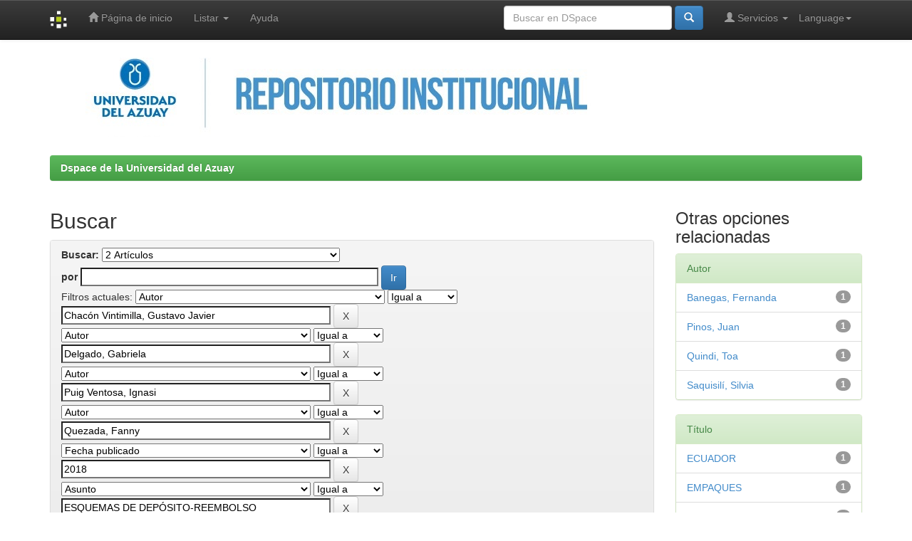

--- FILE ---
content_type: text/html;charset=UTF-8
request_url: https://dspace.uazuay.edu.ec/handle/datos/7849/simple-search?query=&sort_by=score&order=desc&rpp=10&filter_field_1=author&filter_type_1=equals&filter_value_1=Chac%C3%B3n+Vintimilla%2C+Gustavo+Javier&filter_field_2=author&filter_type_2=equals&filter_value_2=Delgado%2C+Gabriela&filter_field_3=author&filter_type_3=equals&filter_value_3=Puig+Ventosa%2C+Ignasi&filter_field_4=author&filter_type_4=equals&filter_value_4=Quezada%2C+Fanny&filter_field_5=dateIssued&filter_type_5=equals&filter_value_5=2018&filter_field_6=subject&filter_type_6=equals&filter_value_6=ESQUEMAS+DE+DEP%C3%93SITO-REEMBOLSO&filter_field_7=subject&filter_type_7=equals&filter_value_7=IMPUESTOS+AMBIENTALES&filter_field_8=author&filter_type_8=equals&filter_value_8=Orellana%2C+Nataly&filter_field_9=subject&filter_type_9=equals&filter_value_9=RESPONSABILIDAD+EXTENDIDA+DEL+PRODUCTOR&etal=0&filtername=has_content_in_original_bundle&filterquery=true&filtertype=equals
body_size: 45049
content:


















<!DOCTYPE html>
<html>
    <head>
        <title>Dspace de la Universidad del Azuay: Buscar</title>
        <meta http-equiv="Content-Type" content="text/html; charset=UTF-8" />
        <meta name="Generator" content="DSpace 6.4-SNAPSHOT" />
        <meta name="viewport" content="width=device-width, initial-scale=1.0">
        <link rel="shortcut icon" href="/favicon.ico" type="image/x-icon"/>
        <link rel="stylesheet" href="/static/css/jquery-ui-1.10.3.custom/redmond/jquery-ui-1.10.3.custom.css" type="text/css" />
        <link rel="stylesheet" href="/static/css/bootstrap/bootstrap.min.css" type="text/css" />
        <link rel="stylesheet" href="/static/css/bootstrap/bootstrap-theme.min.css" type="text/css" />
        <link rel="stylesheet" href="/static/css/bootstrap/dspace-theme.css" type="text/css" />

        <link rel="search" type="application/opensearchdescription+xml" href="/open-search/description.xml" title="DSpace"/>

        
        <script type='text/javascript' src="/static/js/jquery/jquery-1.10.2.min.js"></script>
        <script type='text/javascript' src='/static/js/jquery/jquery-ui-1.10.3.custom.min.js'></script>
        <script type='text/javascript' src='/static/js/bootstrap/bootstrap.min.js'></script>
        <script type='text/javascript' src='/static/js/holder.js'></script>
        <script type="text/javascript" src="/utils.js"></script>
        <script type="text/javascript" src="/static/js/choice-support.js"> </script>
        


    
    
    
	<script async src="https://www.googletagmanager.com/gtag/js?id=G-TBCBL3LV3N"></script>
	<script>
	  window.dataLayer = window.dataLayer || [];
	  function gtag(){dataLayer.push(arguments);}
	  gtag('js', new Date());
	  gtag('config', 'G-TBCBL3LV3N');
	</script>

    


    
        <script type="text/javascript">
	var jQ = jQuery.noConflict();
	jQ(document).ready(function() {
		jQ( "#spellCheckQuery").click(function(){
			jQ("#query").val(jQ(this).attr('data-spell'));
			jQ("#main-query-submit").click();
		});
		jQ( "#filterquery" )
			.autocomplete({
				source: function( request, response ) {
					jQ.ajax({
						url: "/json/discovery/autocomplete?query=&filter_field_1=author&filter_type_1=equals&filter_value_1=Chac%C3%B3n+Vintimilla%2C+Gustavo+Javier&filter_field_2=author&filter_type_2=equals&filter_value_2=Delgado%2C+Gabriela&filter_field_3=author&filter_type_3=equals&filter_value_3=Puig+Ventosa%2C+Ignasi&filter_field_4=author&filter_type_4=equals&filter_value_4=Quezada%2C+Fanny&filter_field_5=dateIssued&filter_type_5=equals&filter_value_5=2018&filter_field_6=subject&filter_type_6=equals&filter_value_6=ESQUEMAS+DE+DEP%C3%93SITO-REEMBOLSO&filter_field_7=subject&filter_type_7=equals&filter_value_7=IMPUESTOS+AMBIENTALES&filter_field_8=author&filter_type_8=equals&filter_value_8=Orellana%2C+Nataly&filter_field_9=subject&filter_type_9=equals&filter_value_9=RESPONSABILIDAD+EXTENDIDA+DEL+PRODUCTOR&filter_field_10=has_content_in_original_bundle&filter_type_10=equals&filter_value_10=true",
						dataType: "json",
						cache: false,
						data: {
							auto_idx: jQ("#filtername").val(),
							auto_query: request.term,
							auto_sort: 'count',
							auto_type: jQ("#filtertype").val(),
							location: 'datos/7849'	
						},
						success: function( data ) {
							response( jQ.map( data.autocomplete, function( item ) {
								var tmp_val = item.authorityKey;
								if (tmp_val == null || tmp_val == '')
								{
									tmp_val = item.displayedValue;
								}
								return {
									label: item.displayedValue + " (" + item.count + ")",
									value: tmp_val
								};
							}))			
						}
					})
				}
			});
	});
	function validateFilters() {
		return document.getElementById("filterquery").value.length > 0;
	}
</script>
    
    

<!-- HTML5 shim and Respond.js IE8 support of HTML5 elements and media queries -->
<!--[if lt IE 9]>
  <script src="/static/js/html5shiv.js"></script>
  <script src="/static/js/respond.min.js"></script>
<![endif]-->
    </head>

    
    
    <body class="undernavigation">
<a class="sr-only" href="#content">Skip navigation</a>
<header class="navbar navbar-inverse navbar-fixed-top">    
    
            <div class="container">
                

























       <div class="navbar-header">
         <button type="button" class="navbar-toggle" data-toggle="collapse" data-target=".navbar-collapse">
           <span class="icon-bar"></span>
           <span class="icon-bar"></span>
           <span class="icon-bar"></span>
         </button>
         <a class="navbar-brand" href="/"><img height="25" src="/image/dspace-logo-only.png" alt="DSpace logo" /></a>
       </div>
       <nav class="collapse navbar-collapse bs-navbar-collapse" role="navigation">
         <ul class="nav navbar-nav">
           <li class=""><a href="/"><span class="glyphicon glyphicon-home"></span> Página de inicio </a></li>
                
           <li class="dropdown">
             <a href="#" class="dropdown-toggle" data-toggle="dropdown">Listar  <b class="caret"></b></a>
             <ul class="dropdown-menu">
               <li><a href="/community-list">Comunidades </a></li>
				<li class="divider"></li>
        <li class="dropdown-header">Buscar elementos por:</li>
				
				
				
				      			<li><a href="/browse?type=dateissued">Fecha Publicación</a></li>
					
				      			<li><a href="/browse?type=author">Autor</a></li>
					
				      			<li><a href="/browse?type=title">Título</a></li>
					
				      			<li><a href="/browse?type=subject">Materia</a></li>
					
				    
				

            </ul>
          </li>
          <li class=""><script type="text/javascript">
<!-- Javascript starts here
document.write('<a href="#" onClick="var popupwin = window.open(\'/help/index.html\',\'dspacepopup\',\'height=600,width=550,resizable,scrollbars\');popupwin.focus();return false;">Ayuda <\/a>');
// -->
</script><noscript><a href="/help/index.html" target="dspacepopup">Ayuda </a></noscript></li>
       </ul>

 
    <div class="nav navbar-nav navbar-right">
	 <ul class="nav navbar-nav navbar-right">
      <li class="dropdown">
       <a href="#" class="dropdown-toggle" data-toggle="dropdown">Language<b class="caret"></b></a>
        <ul class="dropdown-menu">
 
      <li>
        <a onclick="javascript:document.repost.locale.value='en';
                  document.repost.submit();" href="http://dspace.uazuay.edu.ec/handle/datos/7849/simple-search?locale=en">
         English
       </a>
      </li>
 
      <li>
        <a onclick="javascript:document.repost.locale.value='es';
                  document.repost.submit();" href="http://dspace.uazuay.edu.ec/handle/datos/7849/simple-search?locale=es">
         español
       </a>
      </li>
 
     </ul>
    </li>
    </ul>
  </div>
 
 
       <div class="nav navbar-nav navbar-right">
		<ul class="nav navbar-nav navbar-right">
         <li class="dropdown">
         
             <a href="#" class="dropdown-toggle" data-toggle="dropdown"><span class="glyphicon glyphicon-user"></span> Servicios  <b class="caret"></b></a>
	             
             <ul class="dropdown-menu">
               <li><a href="/mydspace">Mi DSpace </a></li>
               <li><a href="/subscribe">Alertas </a></li>
               <li><a href="/profile">Editar perfil </a></li>

		
             </ul>
           </li>
          </ul>
          
	
	<form method="get" action="/simple-search" class="navbar-form navbar-right">
	    <div class="form-group">
          <input type="text" class="form-control" placeholder="Buscar en&nbsp;DSpace " name="query" id="tequery" size="25"/>
        </div>
        <button type="submit" class="btn btn-primary"><span class="glyphicon glyphicon-search"></span></button>

	</form></div>
    </nav>

            </div>

</header>

<main id="content" role="main">



<div class="container">
 <img class="pull-right" src="/image/Repositorio.jpg" alt="DSpace logo" width="1138" height="133" border="0">
 </img>



</div>


<br/>
                

<div class="container">
    



  

<ol class="breadcrumb btn-success">

  <li><a href="/">Dspace de la Universidad del Azuay</a></li>

</ol>

</div>                



        
<div class="container">

    <div class="row">
    <div class="col-md-9">
	







































    

<h2>Buscar</h2>

<div class="discovery-search-form panel panel-default">
    
	<div class="discovery-query panel-heading">
    <form action="simple-search" method="get">
        <label for="tlocation">
         	Buscar: 
        </label>
        <select name="location" id="tlocation">

            <option value="/">Todo DSpace </option>

            <option value="datos/7849" selected="selected">
                2 Artículos
            </option>

            <option value="datos/7853" >
                01 Educación
            </option>

            <option value="datos/7854" >
                02 Artes y Humanidades
            </option>

            <option value="datos/7855" >
                03 Ciencias Sociales, Periodismo e Información
            </option>

            <option value="datos/7856" >
                04 Administración de Empresas y Derecho
            </option>

            <option value="datos/7857" >
                05 Ciencias Naturales, Matemáticas y Estadística
            </option>

            <option value="datos/7858" >
                06 Tic
            </option>

            <option value="datos/7859" >
                07 Ingeniería, Industria y Construcción
            </option>

            <option value="datos/7860" >
                08 Agricultura, Silvicultura, Pesca y Veterinaria
            </option>

            <option value="datos/7861" >
                09 Salud y Bienestar
            </option>

            <option value="datos/7862" >
                10 Servicios
            </option>

        </select><br/>
        <label for="query">por </label>
        <input type="text" size="50" id="query" name="query" value=""/>
        <input type="submit" id="main-query-submit" class="btn btn-primary" value="Ir " />
                  
        <input type="hidden" value="10" name="rpp" />
        <input type="hidden" value="score" name="sort_by" />
        <input type="hidden" value="desc" name="order" />
                                
		<div class="discovery-search-appliedFilters">
		<span>Filtros actuales:</span>
		
			    <select id="filter_field_1" name="filter_field_1">
				<option value="title">Titulo</option><option value="author" selected="selected">Autor</option><option value="subject">Asunto</option><option value="dateIssued">Fecha publicado</option><option value="has_content_in_original_bundle">Has File(s)</option><option value="original_bundle_filenames">???jsp.search.filter.original_bundle_filenames???</option><option value="original_bundle_descriptions">???jsp.search.filter.original_bundle_descriptions???</option>
				</select>
				<select id="filter_type_1" name="filter_type_1">
				<option value="equals" selected="selected">Igual a</option><option value="contains">Contiene</option><option value="authority">ID</option><option value="notequals">No igual a</option><option value="notcontains">No contiene</option><option value="notauthority">No es ID</option>
				</select>
				<input type="text" id="filter_value_1" name="filter_value_1" value="Chacón&#x20;Vintimilla,&#x20;Gustavo&#x20;Javier" size="45"/>
				<input class="btn btn-default" type="submit" id="submit_filter_remove_1" name="submit_filter_remove_1" value="X" />
				<br/>
				
			    <select id="filter_field_2" name="filter_field_2">
				<option value="title">Titulo</option><option value="author" selected="selected">Autor</option><option value="subject">Asunto</option><option value="dateIssued">Fecha publicado</option><option value="has_content_in_original_bundle">Has File(s)</option><option value="original_bundle_filenames">???jsp.search.filter.original_bundle_filenames???</option><option value="original_bundle_descriptions">???jsp.search.filter.original_bundle_descriptions???</option>
				</select>
				<select id="filter_type_2" name="filter_type_2">
				<option value="equals" selected="selected">Igual a</option><option value="contains">Contiene</option><option value="authority">ID</option><option value="notequals">No igual a</option><option value="notcontains">No contiene</option><option value="notauthority">No es ID</option>
				</select>
				<input type="text" id="filter_value_2" name="filter_value_2" value="Delgado,&#x20;Gabriela" size="45"/>
				<input class="btn btn-default" type="submit" id="submit_filter_remove_2" name="submit_filter_remove_2" value="X" />
				<br/>
				
			    <select id="filter_field_3" name="filter_field_3">
				<option value="title">Titulo</option><option value="author" selected="selected">Autor</option><option value="subject">Asunto</option><option value="dateIssued">Fecha publicado</option><option value="has_content_in_original_bundle">Has File(s)</option><option value="original_bundle_filenames">???jsp.search.filter.original_bundle_filenames???</option><option value="original_bundle_descriptions">???jsp.search.filter.original_bundle_descriptions???</option>
				</select>
				<select id="filter_type_3" name="filter_type_3">
				<option value="equals" selected="selected">Igual a</option><option value="contains">Contiene</option><option value="authority">ID</option><option value="notequals">No igual a</option><option value="notcontains">No contiene</option><option value="notauthority">No es ID</option>
				</select>
				<input type="text" id="filter_value_3" name="filter_value_3" value="Puig&#x20;Ventosa,&#x20;Ignasi" size="45"/>
				<input class="btn btn-default" type="submit" id="submit_filter_remove_3" name="submit_filter_remove_3" value="X" />
				<br/>
				
			    <select id="filter_field_4" name="filter_field_4">
				<option value="title">Titulo</option><option value="author" selected="selected">Autor</option><option value="subject">Asunto</option><option value="dateIssued">Fecha publicado</option><option value="has_content_in_original_bundle">Has File(s)</option><option value="original_bundle_filenames">???jsp.search.filter.original_bundle_filenames???</option><option value="original_bundle_descriptions">???jsp.search.filter.original_bundle_descriptions???</option>
				</select>
				<select id="filter_type_4" name="filter_type_4">
				<option value="equals" selected="selected">Igual a</option><option value="contains">Contiene</option><option value="authority">ID</option><option value="notequals">No igual a</option><option value="notcontains">No contiene</option><option value="notauthority">No es ID</option>
				</select>
				<input type="text" id="filter_value_4" name="filter_value_4" value="Quezada,&#x20;Fanny" size="45"/>
				<input class="btn btn-default" type="submit" id="submit_filter_remove_4" name="submit_filter_remove_4" value="X" />
				<br/>
				
			    <select id="filter_field_5" name="filter_field_5">
				<option value="title">Titulo</option><option value="author">Autor</option><option value="subject">Asunto</option><option value="dateIssued" selected="selected">Fecha publicado</option><option value="has_content_in_original_bundle">Has File(s)</option><option value="original_bundle_filenames">???jsp.search.filter.original_bundle_filenames???</option><option value="original_bundle_descriptions">???jsp.search.filter.original_bundle_descriptions???</option>
				</select>
				<select id="filter_type_5" name="filter_type_5">
				<option value="equals" selected="selected">Igual a</option><option value="contains">Contiene</option><option value="authority">ID</option><option value="notequals">No igual a</option><option value="notcontains">No contiene</option><option value="notauthority">No es ID</option>
				</select>
				<input type="text" id="filter_value_5" name="filter_value_5" value="2018" size="45"/>
				<input class="btn btn-default" type="submit" id="submit_filter_remove_5" name="submit_filter_remove_5" value="X" />
				<br/>
				
			    <select id="filter_field_6" name="filter_field_6">
				<option value="title">Titulo</option><option value="author">Autor</option><option value="subject" selected="selected">Asunto</option><option value="dateIssued">Fecha publicado</option><option value="has_content_in_original_bundle">Has File(s)</option><option value="original_bundle_filenames">???jsp.search.filter.original_bundle_filenames???</option><option value="original_bundle_descriptions">???jsp.search.filter.original_bundle_descriptions???</option>
				</select>
				<select id="filter_type_6" name="filter_type_6">
				<option value="equals" selected="selected">Igual a</option><option value="contains">Contiene</option><option value="authority">ID</option><option value="notequals">No igual a</option><option value="notcontains">No contiene</option><option value="notauthority">No es ID</option>
				</select>
				<input type="text" id="filter_value_6" name="filter_value_6" value="ESQUEMAS&#x20;DE&#x20;DEPÓSITO-REEMBOLSO" size="45"/>
				<input class="btn btn-default" type="submit" id="submit_filter_remove_6" name="submit_filter_remove_6" value="X" />
				<br/>
				
			    <select id="filter_field_7" name="filter_field_7">
				<option value="title">Titulo</option><option value="author">Autor</option><option value="subject" selected="selected">Asunto</option><option value="dateIssued">Fecha publicado</option><option value="has_content_in_original_bundle">Has File(s)</option><option value="original_bundle_filenames">???jsp.search.filter.original_bundle_filenames???</option><option value="original_bundle_descriptions">???jsp.search.filter.original_bundle_descriptions???</option>
				</select>
				<select id="filter_type_7" name="filter_type_7">
				<option value="equals" selected="selected">Igual a</option><option value="contains">Contiene</option><option value="authority">ID</option><option value="notequals">No igual a</option><option value="notcontains">No contiene</option><option value="notauthority">No es ID</option>
				</select>
				<input type="text" id="filter_value_7" name="filter_value_7" value="IMPUESTOS&#x20;AMBIENTALES" size="45"/>
				<input class="btn btn-default" type="submit" id="submit_filter_remove_7" name="submit_filter_remove_7" value="X" />
				<br/>
				
			    <select id="filter_field_8" name="filter_field_8">
				<option value="title">Titulo</option><option value="author" selected="selected">Autor</option><option value="subject">Asunto</option><option value="dateIssued">Fecha publicado</option><option value="has_content_in_original_bundle">Has File(s)</option><option value="original_bundle_filenames">???jsp.search.filter.original_bundle_filenames???</option><option value="original_bundle_descriptions">???jsp.search.filter.original_bundle_descriptions???</option>
				</select>
				<select id="filter_type_8" name="filter_type_8">
				<option value="equals" selected="selected">Igual a</option><option value="contains">Contiene</option><option value="authority">ID</option><option value="notequals">No igual a</option><option value="notcontains">No contiene</option><option value="notauthority">No es ID</option>
				</select>
				<input type="text" id="filter_value_8" name="filter_value_8" value="Orellana,&#x20;Nataly" size="45"/>
				<input class="btn btn-default" type="submit" id="submit_filter_remove_8" name="submit_filter_remove_8" value="X" />
				<br/>
				
			    <select id="filter_field_9" name="filter_field_9">
				<option value="title">Titulo</option><option value="author">Autor</option><option value="subject" selected="selected">Asunto</option><option value="dateIssued">Fecha publicado</option><option value="has_content_in_original_bundle">Has File(s)</option><option value="original_bundle_filenames">???jsp.search.filter.original_bundle_filenames???</option><option value="original_bundle_descriptions">???jsp.search.filter.original_bundle_descriptions???</option>
				</select>
				<select id="filter_type_9" name="filter_type_9">
				<option value="equals" selected="selected">Igual a</option><option value="contains">Contiene</option><option value="authority">ID</option><option value="notequals">No igual a</option><option value="notcontains">No contiene</option><option value="notauthority">No es ID</option>
				</select>
				<input type="text" id="filter_value_9" name="filter_value_9" value="RESPONSABILIDAD&#x20;EXTENDIDA&#x20;DEL&#x20;PRODUCTOR" size="45"/>
				<input class="btn btn-default" type="submit" id="submit_filter_remove_9" name="submit_filter_remove_9" value="X" />
				<br/>
				
			    <select id="filter_field_10" name="filter_field_10">
				<option value="title">Titulo</option><option value="author">Autor</option><option value="subject">Asunto</option><option value="dateIssued">Fecha publicado</option><option value="has_content_in_original_bundle" selected="selected">Has File(s)</option><option value="original_bundle_filenames">???jsp.search.filter.original_bundle_filenames???</option><option value="original_bundle_descriptions">???jsp.search.filter.original_bundle_descriptions???</option>
				</select>
				<select id="filter_type_10" name="filter_type_10">
				<option value="equals" selected="selected">Igual a</option><option value="contains">Contiene</option><option value="authority">ID</option><option value="notequals">No igual a</option><option value="notcontains">No contiene</option><option value="notauthority">No es ID</option>
				</select>
				<input type="text" id="filter_value_10" name="filter_value_10" value="true" size="45"/>
				<input class="btn btn-default" type="submit" id="submit_filter_remove_10" name="submit_filter_remove_10" value="X" />
				<br/>
				
		</div>

<a class="btn btn-default" href="/simple-search">Comenzar nueva busqueda</a>	
		</form>
		</div>

		<div class="discovery-search-filters panel-body">
		<h5>Añadir filtros:</h5>
		<p class="discovery-search-filters-hint">Usa los filtros para afinar la busqueda.</p>
		<form action="simple-search" method="get">
		<input type="hidden" value="datos&#x2F;7849" name="location" />
		<input type="hidden" value="" name="query" />
		
				    <input type="hidden" id="filter_field_1" name="filter_field_1" value="author" />
					<input type="hidden" id="filter_type_1" name="filter_type_1" value="equals" />
					<input type="hidden" id="filter_value_1" name="filter_value_1" value="Chacón&#x20;Vintimilla,&#x20;Gustavo&#x20;Javier" />
					
				    <input type="hidden" id="filter_field_2" name="filter_field_2" value="author" />
					<input type="hidden" id="filter_type_2" name="filter_type_2" value="equals" />
					<input type="hidden" id="filter_value_2" name="filter_value_2" value="Delgado,&#x20;Gabriela" />
					
				    <input type="hidden" id="filter_field_3" name="filter_field_3" value="author" />
					<input type="hidden" id="filter_type_3" name="filter_type_3" value="equals" />
					<input type="hidden" id="filter_value_3" name="filter_value_3" value="Puig&#x20;Ventosa,&#x20;Ignasi" />
					
				    <input type="hidden" id="filter_field_4" name="filter_field_4" value="author" />
					<input type="hidden" id="filter_type_4" name="filter_type_4" value="equals" />
					<input type="hidden" id="filter_value_4" name="filter_value_4" value="Quezada,&#x20;Fanny" />
					
				    <input type="hidden" id="filter_field_5" name="filter_field_5" value="dateIssued" />
					<input type="hidden" id="filter_type_5" name="filter_type_5" value="equals" />
					<input type="hidden" id="filter_value_5" name="filter_value_5" value="2018" />
					
				    <input type="hidden" id="filter_field_6" name="filter_field_6" value="subject" />
					<input type="hidden" id="filter_type_6" name="filter_type_6" value="equals" />
					<input type="hidden" id="filter_value_6" name="filter_value_6" value="ESQUEMAS&#x20;DE&#x20;DEPÓSITO-REEMBOLSO" />
					
				    <input type="hidden" id="filter_field_7" name="filter_field_7" value="subject" />
					<input type="hidden" id="filter_type_7" name="filter_type_7" value="equals" />
					<input type="hidden" id="filter_value_7" name="filter_value_7" value="IMPUESTOS&#x20;AMBIENTALES" />
					
				    <input type="hidden" id="filter_field_8" name="filter_field_8" value="author" />
					<input type="hidden" id="filter_type_8" name="filter_type_8" value="equals" />
					<input type="hidden" id="filter_value_8" name="filter_value_8" value="Orellana,&#x20;Nataly" />
					
				    <input type="hidden" id="filter_field_9" name="filter_field_9" value="subject" />
					<input type="hidden" id="filter_type_9" name="filter_type_9" value="equals" />
					<input type="hidden" id="filter_value_9" name="filter_value_9" value="RESPONSABILIDAD&#x20;EXTENDIDA&#x20;DEL&#x20;PRODUCTOR" />
					
				    <input type="hidden" id="filter_field_10" name="filter_field_10" value="has_content_in_original_bundle" />
					<input type="hidden" id="filter_type_10" name="filter_type_10" value="equals" />
					<input type="hidden" id="filter_value_10" name="filter_value_10" value="true" />
					
		<select id="filtername" name="filtername">
		<option value="title">Titulo</option><option value="author">Autor</option><option value="subject">Asunto</option><option value="dateIssued">Fecha publicado</option><option value="has_content_in_original_bundle">Has File(s)</option><option value="original_bundle_filenames">???jsp.search.filter.original_bundle_filenames???</option><option value="original_bundle_descriptions">???jsp.search.filter.original_bundle_descriptions???</option>
		</select>
		<select id="filtertype" name="filtertype">
		<option value="equals">Igual a</option><option value="contains">Contiene</option><option value="authority">ID</option><option value="notequals">No igual a</option><option value="notcontains">No contiene</option><option value="notauthority">No es ID</option>
		</select>
		<input type="text" id="filterquery" name="filterquery" size="45" required="required" />
		<input type="hidden" value="10" name="rpp" />
		<input type="hidden" value="score" name="sort_by" />
		<input type="hidden" value="desc" name="order" />
		<input class="btn btn-default" type="submit" value="Añadir" onclick="return validateFilters()" />
		</form>
		</div>        

        
   <div class="discovery-pagination-controls panel-footer">
   <form action="simple-search" method="get">
   <input type="hidden" value="datos&#x2F;7849" name="location" />
   <input type="hidden" value="" name="query" />
	
				    <input type="hidden" id="filter_field_1" name="filter_field_1" value="author" />
					<input type="hidden" id="filter_type_1" name="filter_type_1" value="equals" />
					<input type="hidden" id="filter_value_1" name="filter_value_1" value="Chacón&#x20;Vintimilla,&#x20;Gustavo&#x20;Javier" />
					
				    <input type="hidden" id="filter_field_2" name="filter_field_2" value="author" />
					<input type="hidden" id="filter_type_2" name="filter_type_2" value="equals" />
					<input type="hidden" id="filter_value_2" name="filter_value_2" value="Delgado,&#x20;Gabriela" />
					
				    <input type="hidden" id="filter_field_3" name="filter_field_3" value="author" />
					<input type="hidden" id="filter_type_3" name="filter_type_3" value="equals" />
					<input type="hidden" id="filter_value_3" name="filter_value_3" value="Puig&#x20;Ventosa,&#x20;Ignasi" />
					
				    <input type="hidden" id="filter_field_4" name="filter_field_4" value="author" />
					<input type="hidden" id="filter_type_4" name="filter_type_4" value="equals" />
					<input type="hidden" id="filter_value_4" name="filter_value_4" value="Quezada,&#x20;Fanny" />
					
				    <input type="hidden" id="filter_field_5" name="filter_field_5" value="dateIssued" />
					<input type="hidden" id="filter_type_5" name="filter_type_5" value="equals" />
					<input type="hidden" id="filter_value_5" name="filter_value_5" value="2018" />
					
				    <input type="hidden" id="filter_field_6" name="filter_field_6" value="subject" />
					<input type="hidden" id="filter_type_6" name="filter_type_6" value="equals" />
					<input type="hidden" id="filter_value_6" name="filter_value_6" value="ESQUEMAS&#x20;DE&#x20;DEPÓSITO-REEMBOLSO" />
					
				    <input type="hidden" id="filter_field_7" name="filter_field_7" value="subject" />
					<input type="hidden" id="filter_type_7" name="filter_type_7" value="equals" />
					<input type="hidden" id="filter_value_7" name="filter_value_7" value="IMPUESTOS&#x20;AMBIENTALES" />
					
				    <input type="hidden" id="filter_field_8" name="filter_field_8" value="author" />
					<input type="hidden" id="filter_type_8" name="filter_type_8" value="equals" />
					<input type="hidden" id="filter_value_8" name="filter_value_8" value="Orellana,&#x20;Nataly" />
					
				    <input type="hidden" id="filter_field_9" name="filter_field_9" value="subject" />
					<input type="hidden" id="filter_type_9" name="filter_type_9" value="equals" />
					<input type="hidden" id="filter_value_9" name="filter_value_9" value="RESPONSABILIDAD&#x20;EXTENDIDA&#x20;DEL&#x20;PRODUCTOR" />
					
				    <input type="hidden" id="filter_field_10" name="filter_field_10" value="has_content_in_original_bundle" />
					<input type="hidden" id="filter_type_10" name="filter_type_10" value="equals" />
					<input type="hidden" id="filter_value_10" name="filter_value_10" value="true" />
						
           <label for="rpp">Resultados por página</label>
           <select name="rpp" id="rpp">

                   <option value="5" >5</option>

                   <option value="10" selected="selected">10</option>

                   <option value="15" >15</option>

                   <option value="20" >20</option>

                   <option value="25" >25</option>

                   <option value="30" >30</option>

                   <option value="35" >35</option>

                   <option value="40" >40</option>

                   <option value="45" >45</option>

                   <option value="50" >50</option>

                   <option value="55" >55</option>

                   <option value="60" >60</option>

                   <option value="65" >65</option>

                   <option value="70" >70</option>

                   <option value="75" >75</option>

                   <option value="80" >80</option>

                   <option value="85" >85</option>

                   <option value="90" >90</option>

                   <option value="95" >95</option>

                   <option value="100" >100</option>

           </select>
           &nbsp;|&nbsp;

               <label for="sort_by">Ordenar por</label>
               <select name="sort_by" id="sort_by">
                   <option value="score">Relevancia</option>
 <option value="dc.title_sort" >Título</option> <option value="dc.date.issued_dt" >Fecha de Subida</option>
               </select>

           <label for="order">En orden</label>
           <select name="order" id="order">
               <option value="ASC" >Ascendente</option>
               <option value="DESC" selected="selected">Descendente</option>
           </select>
           <label for="etal">Autor/registro</label>
           <select name="etal" id="etal">

               <option value="0" selected="selected">Todo</option>
<option value="1" >1</option>
                       <option value="5" >5</option>

                       <option value="10" >10</option>

                       <option value="15" >15</option>

                       <option value="20" >20</option>

                       <option value="25" >25</option>

                       <option value="30" >30</option>

                       <option value="35" >35</option>

                       <option value="40" >40</option>

                       <option value="45" >45</option>

                       <option value="50" >50</option>

           </select>
           <input class="btn btn-default" type="submit" name="submit_search" value="Actualizar" />


</form>
   </div>
</div>   

<hr/>
<div class="discovery-result-pagination row container">

    
	<div class="alert alert-info">Resultados 1-1 de 1. </div>
    <ul class="pagination pull-right">
	<li class="disabled"><span>Anterior </span></li>
	
	<li class="active"><span>1</span></li>

	<li class="disabled"><span>Siguiente </span></li>
	</ul>
<!-- give a content to the div -->
</div>
<div class="discovery-result-results">





    <div class="panel panel-info">
    <div class="panel-heading">Resultados por ítem: </div>
    <table align="center" class="table" summary="This table browses all dspace content">
<colgroup><col width="130" /><col width="60%" /><col width="40%" /></colgroup>
<tr>
<th id="t1" class="oddRowEvenCol">Fecha de publicación</th><th id="t2" class="oddRowOddCol">Título</th><th id="t3" class="oddRowEvenCol">Autor(es)</th></tr><tr><td headers="t1" ><em>2018</em></td><td headers="t2" ><a href="/handle/datos/10698">Instrumentos&#x20;económicos&#x20;para&#x20;la&#x20;gestión&#x20;de&#x20;residuos&#x20;de&#x20;envases&#x20;en&#x20;Ecuador</a></td><td headers="t3" ><em><a href="/browse?type=author&amp;value=Pinos%2C+Juan">Pinos,&#x20;Juan</a>; <a href="/browse?type=author&amp;value=Puig+Ventosa%2C+Ignasi">Puig&#x20;Ventosa,&#x20;Ignasi</a>; <a href="/browse?type=author&amp;value=Banegas%2C+Fernanda">Banegas,&#x20;Fernanda</a>; <a href="/browse?type=author&amp;value=Quezada%2C+Fanny">Quezada,&#x20;Fanny</a>; <a href="/browse?type=author&amp;value=Delgado%2C+Gabriela">Delgado,&#x20;Gabriela</a>; <a href="/browse?type=author&amp;value=Orellana%2C+Nataly">Orellana,&#x20;Nataly</a>; <a href="/browse?type=author&amp;value=Saquisil%C3%AD%2C+Silvia">Saquisilí,&#x20;Silvia</a>; <a href="/browse?type=author&amp;value=Quindi%2C+Toa">Quindi,&#x20;Toa</a>; <a href="/browse?type=author&amp;value=Chac%C3%B3n+Vintimilla%2C+Gustavo+Javier">Chacón&#x20;Vintimilla,&#x20;Gustavo&#x20;Javier</a></em></td></tr>
</table>

    </div>

</div>
















            

	</div>
	<div class="col-md-3">
                    


<h3 class="facets">Otras opciones relacionadas</h3>
<div id="facets" class="facetsBox">

<div id="facet_author" class="panel panel-success">
	    <div class="panel-heading">Autor</div>
	    <ul class="list-group"><li class="list-group-item"><span class="badge">1</span> <a href="/handle/datos/7849/simple-search?query=&amp;sort_by=score&amp;order=desc&amp;rpp=10&amp;filter_field_1=author&amp;filter_type_1=equals&amp;filter_value_1=Chac%C3%B3n+Vintimilla%2C+Gustavo+Javier&amp;filter_field_2=author&amp;filter_type_2=equals&amp;filter_value_2=Delgado%2C+Gabriela&amp;filter_field_3=author&amp;filter_type_3=equals&amp;filter_value_3=Puig+Ventosa%2C+Ignasi&amp;filter_field_4=author&amp;filter_type_4=equals&amp;filter_value_4=Quezada%2C+Fanny&amp;filter_field_5=dateIssued&amp;filter_type_5=equals&amp;filter_value_5=2018&amp;filter_field_6=subject&amp;filter_type_6=equals&amp;filter_value_6=ESQUEMAS+DE+DEP%C3%93SITO-REEMBOLSO&amp;filter_field_7=subject&amp;filter_type_7=equals&amp;filter_value_7=IMPUESTOS+AMBIENTALES&amp;filter_field_8=author&amp;filter_type_8=equals&amp;filter_value_8=Orellana%2C+Nataly&amp;filter_field_9=subject&amp;filter_type_9=equals&amp;filter_value_9=RESPONSABILIDAD+EXTENDIDA+DEL+PRODUCTOR&amp;filter_field_10=has_content_in_original_bundle&amp;filter_type_10=equals&amp;filter_value_10=true&amp;etal=0&amp;filtername=author&amp;filterquery=Banegas%2C+Fernanda&amp;filtertype=equals"
                title="Filter by Banegas, Fernanda">
                Banegas, Fernanda</a></li><li class="list-group-item"><span class="badge">1</span> <a href="/handle/datos/7849/simple-search?query=&amp;sort_by=score&amp;order=desc&amp;rpp=10&amp;filter_field_1=author&amp;filter_type_1=equals&amp;filter_value_1=Chac%C3%B3n+Vintimilla%2C+Gustavo+Javier&amp;filter_field_2=author&amp;filter_type_2=equals&amp;filter_value_2=Delgado%2C+Gabriela&amp;filter_field_3=author&amp;filter_type_3=equals&amp;filter_value_3=Puig+Ventosa%2C+Ignasi&amp;filter_field_4=author&amp;filter_type_4=equals&amp;filter_value_4=Quezada%2C+Fanny&amp;filter_field_5=dateIssued&amp;filter_type_5=equals&amp;filter_value_5=2018&amp;filter_field_6=subject&amp;filter_type_6=equals&amp;filter_value_6=ESQUEMAS+DE+DEP%C3%93SITO-REEMBOLSO&amp;filter_field_7=subject&amp;filter_type_7=equals&amp;filter_value_7=IMPUESTOS+AMBIENTALES&amp;filter_field_8=author&amp;filter_type_8=equals&amp;filter_value_8=Orellana%2C+Nataly&amp;filter_field_9=subject&amp;filter_type_9=equals&amp;filter_value_9=RESPONSABILIDAD+EXTENDIDA+DEL+PRODUCTOR&amp;filter_field_10=has_content_in_original_bundle&amp;filter_type_10=equals&amp;filter_value_10=true&amp;etal=0&amp;filtername=author&amp;filterquery=Pinos%2C+Juan&amp;filtertype=equals"
                title="Filter by Pinos, Juan">
                Pinos, Juan</a></li><li class="list-group-item"><span class="badge">1</span> <a href="/handle/datos/7849/simple-search?query=&amp;sort_by=score&amp;order=desc&amp;rpp=10&amp;filter_field_1=author&amp;filter_type_1=equals&amp;filter_value_1=Chac%C3%B3n+Vintimilla%2C+Gustavo+Javier&amp;filter_field_2=author&amp;filter_type_2=equals&amp;filter_value_2=Delgado%2C+Gabriela&amp;filter_field_3=author&amp;filter_type_3=equals&amp;filter_value_3=Puig+Ventosa%2C+Ignasi&amp;filter_field_4=author&amp;filter_type_4=equals&amp;filter_value_4=Quezada%2C+Fanny&amp;filter_field_5=dateIssued&amp;filter_type_5=equals&amp;filter_value_5=2018&amp;filter_field_6=subject&amp;filter_type_6=equals&amp;filter_value_6=ESQUEMAS+DE+DEP%C3%93SITO-REEMBOLSO&amp;filter_field_7=subject&amp;filter_type_7=equals&amp;filter_value_7=IMPUESTOS+AMBIENTALES&amp;filter_field_8=author&amp;filter_type_8=equals&amp;filter_value_8=Orellana%2C+Nataly&amp;filter_field_9=subject&amp;filter_type_9=equals&amp;filter_value_9=RESPONSABILIDAD+EXTENDIDA+DEL+PRODUCTOR&amp;filter_field_10=has_content_in_original_bundle&amp;filter_type_10=equals&amp;filter_value_10=true&amp;etal=0&amp;filtername=author&amp;filterquery=Quindi%2C+Toa&amp;filtertype=equals"
                title="Filter by Quindi, Toa">
                Quindi, Toa</a></li><li class="list-group-item"><span class="badge">1</span> <a href="/handle/datos/7849/simple-search?query=&amp;sort_by=score&amp;order=desc&amp;rpp=10&amp;filter_field_1=author&amp;filter_type_1=equals&amp;filter_value_1=Chac%C3%B3n+Vintimilla%2C+Gustavo+Javier&amp;filter_field_2=author&amp;filter_type_2=equals&amp;filter_value_2=Delgado%2C+Gabriela&amp;filter_field_3=author&amp;filter_type_3=equals&amp;filter_value_3=Puig+Ventosa%2C+Ignasi&amp;filter_field_4=author&amp;filter_type_4=equals&amp;filter_value_4=Quezada%2C+Fanny&amp;filter_field_5=dateIssued&amp;filter_type_5=equals&amp;filter_value_5=2018&amp;filter_field_6=subject&amp;filter_type_6=equals&amp;filter_value_6=ESQUEMAS+DE+DEP%C3%93SITO-REEMBOLSO&amp;filter_field_7=subject&amp;filter_type_7=equals&amp;filter_value_7=IMPUESTOS+AMBIENTALES&amp;filter_field_8=author&amp;filter_type_8=equals&amp;filter_value_8=Orellana%2C+Nataly&amp;filter_field_9=subject&amp;filter_type_9=equals&amp;filter_value_9=RESPONSABILIDAD+EXTENDIDA+DEL+PRODUCTOR&amp;filter_field_10=has_content_in_original_bundle&amp;filter_type_10=equals&amp;filter_value_10=true&amp;etal=0&amp;filtername=author&amp;filterquery=Saquisil%C3%AD%2C+Silvia&amp;filtertype=equals"
                title="Filter by Saquisilí, Silvia">
                Saquisilí, Silvia</a></li></ul></div><div id="facet_subject" class="panel panel-success">
	    <div class="panel-heading">Título</div>
	    <ul class="list-group"><li class="list-group-item"><span class="badge">1</span> <a href="/handle/datos/7849/simple-search?query=&amp;sort_by=score&amp;order=desc&amp;rpp=10&amp;filter_field_1=author&amp;filter_type_1=equals&amp;filter_value_1=Chac%C3%B3n+Vintimilla%2C+Gustavo+Javier&amp;filter_field_2=author&amp;filter_type_2=equals&amp;filter_value_2=Delgado%2C+Gabriela&amp;filter_field_3=author&amp;filter_type_3=equals&amp;filter_value_3=Puig+Ventosa%2C+Ignasi&amp;filter_field_4=author&amp;filter_type_4=equals&amp;filter_value_4=Quezada%2C+Fanny&amp;filter_field_5=dateIssued&amp;filter_type_5=equals&amp;filter_value_5=2018&amp;filter_field_6=subject&amp;filter_type_6=equals&amp;filter_value_6=ESQUEMAS+DE+DEP%C3%93SITO-REEMBOLSO&amp;filter_field_7=subject&amp;filter_type_7=equals&amp;filter_value_7=IMPUESTOS+AMBIENTALES&amp;filter_field_8=author&amp;filter_type_8=equals&amp;filter_value_8=Orellana%2C+Nataly&amp;filter_field_9=subject&amp;filter_type_9=equals&amp;filter_value_9=RESPONSABILIDAD+EXTENDIDA+DEL+PRODUCTOR&amp;filter_field_10=has_content_in_original_bundle&amp;filter_type_10=equals&amp;filter_value_10=true&amp;etal=0&amp;filtername=subject&amp;filterquery=ECUADOR&amp;filtertype=equals"
                title="Filter by ECUADOR">
                ECUADOR</a></li><li class="list-group-item"><span class="badge">1</span> <a href="/handle/datos/7849/simple-search?query=&amp;sort_by=score&amp;order=desc&amp;rpp=10&amp;filter_field_1=author&amp;filter_type_1=equals&amp;filter_value_1=Chac%C3%B3n+Vintimilla%2C+Gustavo+Javier&amp;filter_field_2=author&amp;filter_type_2=equals&amp;filter_value_2=Delgado%2C+Gabriela&amp;filter_field_3=author&amp;filter_type_3=equals&amp;filter_value_3=Puig+Ventosa%2C+Ignasi&amp;filter_field_4=author&amp;filter_type_4=equals&amp;filter_value_4=Quezada%2C+Fanny&amp;filter_field_5=dateIssued&amp;filter_type_5=equals&amp;filter_value_5=2018&amp;filter_field_6=subject&amp;filter_type_6=equals&amp;filter_value_6=ESQUEMAS+DE+DEP%C3%93SITO-REEMBOLSO&amp;filter_field_7=subject&amp;filter_type_7=equals&amp;filter_value_7=IMPUESTOS+AMBIENTALES&amp;filter_field_8=author&amp;filter_type_8=equals&amp;filter_value_8=Orellana%2C+Nataly&amp;filter_field_9=subject&amp;filter_type_9=equals&amp;filter_value_9=RESPONSABILIDAD+EXTENDIDA+DEL+PRODUCTOR&amp;filter_field_10=has_content_in_original_bundle&amp;filter_type_10=equals&amp;filter_value_10=true&amp;etal=0&amp;filtername=subject&amp;filterquery=EMPAQUES&amp;filtertype=equals"
                title="Filter by EMPAQUES">
                EMPAQUES</a></li><li class="list-group-item"><span class="badge">1</span> <a href="/handle/datos/7849/simple-search?query=&amp;sort_by=score&amp;order=desc&amp;rpp=10&amp;filter_field_1=author&amp;filter_type_1=equals&amp;filter_value_1=Chac%C3%B3n+Vintimilla%2C+Gustavo+Javier&amp;filter_field_2=author&amp;filter_type_2=equals&amp;filter_value_2=Delgado%2C+Gabriela&amp;filter_field_3=author&amp;filter_type_3=equals&amp;filter_value_3=Puig+Ventosa%2C+Ignasi&amp;filter_field_4=author&amp;filter_type_4=equals&amp;filter_value_4=Quezada%2C+Fanny&amp;filter_field_5=dateIssued&amp;filter_type_5=equals&amp;filter_value_5=2018&amp;filter_field_6=subject&amp;filter_type_6=equals&amp;filter_value_6=ESQUEMAS+DE+DEP%C3%93SITO-REEMBOLSO&amp;filter_field_7=subject&amp;filter_type_7=equals&amp;filter_value_7=IMPUESTOS+AMBIENTALES&amp;filter_field_8=author&amp;filter_type_8=equals&amp;filter_value_8=Orellana%2C+Nataly&amp;filter_field_9=subject&amp;filter_type_9=equals&amp;filter_value_9=RESPONSABILIDAD+EXTENDIDA+DEL+PRODUCTOR&amp;filter_field_10=has_content_in_original_bundle&amp;filter_type_10=equals&amp;filter_value_10=true&amp;etal=0&amp;filtername=subject&amp;filterquery=RESIDUOS&amp;filtertype=equals"
                title="Filter by RESIDUOS">
                RESIDUOS</a></li></ul></div>

</div>


    </div>
    </div>       

</div>
</main>
<footer class="navbar navbar-inverse navbar-bottom">
    <!--inicio del pie -->
    <div class="container">
        <div class="row">
            <table class="table table-responsive">
                <tbody><tr align="center">
                        <td align="right">
                            <a href="http://rraae.org.ec/">
                                <img src="/image/logorrae.png" style="border:10;width:45%;height:60%;" alt="Red de Repositorios de Aceso Abierto del Ecuador">
                            </a>
                        </td><td align="left">

                            <p class="text-muted">Repositorio integrado a la Red de Repositorios de Acceso Abierto del Ecuador - RRAAE
                            </p>
                        </td>


                    </tr>
                </tbody></table>
        </div>
    </div>

    <!--fin del pie-->
    <div id="designedby" class="container text-muted">
        Theme by <a href="http://www.cineca.it"><img src="/image/logo-cineca-small.png" alt="Logo CINECA"></a>
        <div id="footer_feedback" class="pull-right">
            <p class="text-muted"><a target="_blank" href="http://www.dspace.org/">DSpace Software</a> Copyright&nbsp;©&nbsp;2002-2013&nbsp; <a target="_blank" href="http://www.duraspace.org/">Duraspace</a>&nbsp;-
                <a target="_blank" href="/feedback">Feedback</a>
                <a href="/htmlmap"></a></p>
        </div>
    </div>
</footer>

            
	

    </body>
</html>

